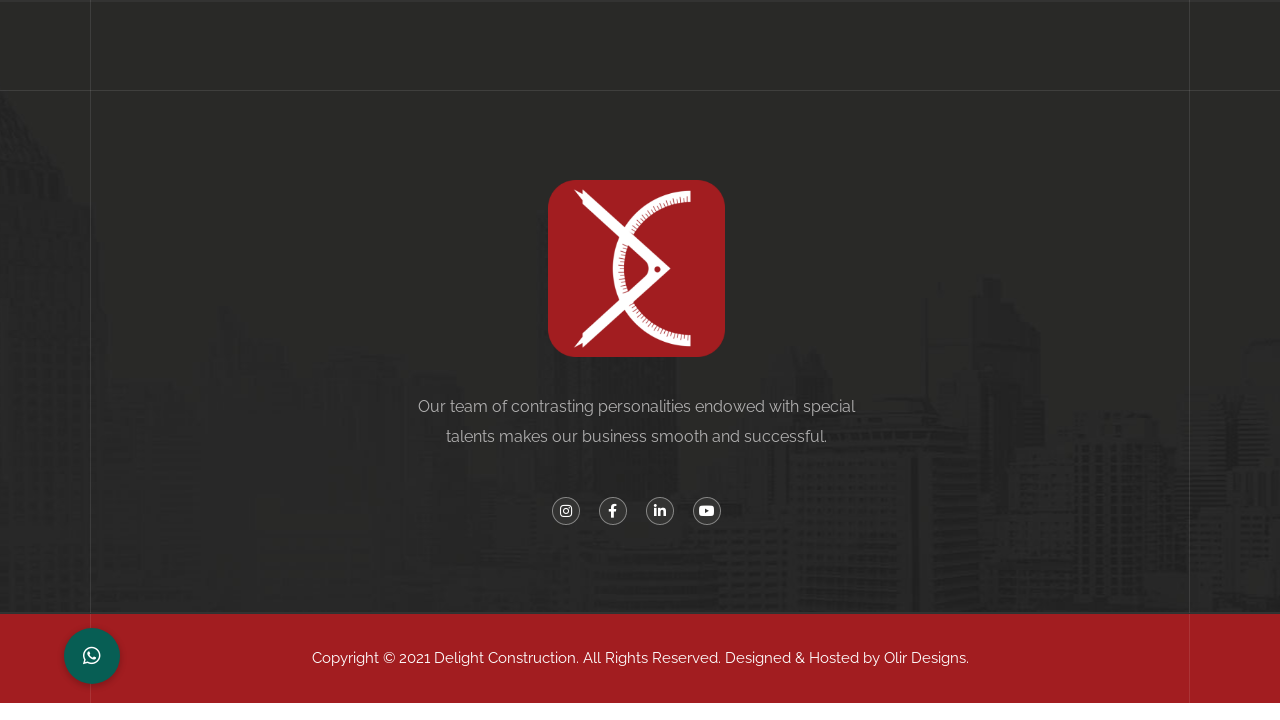

--- FILE ---
content_type: text/html; charset=utf-8
request_url: https://www.google.com/recaptcha/api2/anchor?ar=1&k=6LdiBwMcAAAAAIRrWjxBQFo8PN3D1Gt3rVsVc5ua&co=aHR0cHM6Ly9kZWxpZ2h0Y29uc3RydWN0aW9uLmluOjQ0Mw..&hl=en&v=7gg7H51Q-naNfhmCP3_R47ho&size=invisible&anchor-ms=20000&execute-ms=30000&cb=n5rviev8q84l
body_size: 47980
content:
<!DOCTYPE HTML><html dir="ltr" lang="en"><head><meta http-equiv="Content-Type" content="text/html; charset=UTF-8">
<meta http-equiv="X-UA-Compatible" content="IE=edge">
<title>reCAPTCHA</title>
<style type="text/css">
/* cyrillic-ext */
@font-face {
  font-family: 'Roboto';
  font-style: normal;
  font-weight: 400;
  font-stretch: 100%;
  src: url(//fonts.gstatic.com/s/roboto/v48/KFO7CnqEu92Fr1ME7kSn66aGLdTylUAMa3GUBHMdazTgWw.woff2) format('woff2');
  unicode-range: U+0460-052F, U+1C80-1C8A, U+20B4, U+2DE0-2DFF, U+A640-A69F, U+FE2E-FE2F;
}
/* cyrillic */
@font-face {
  font-family: 'Roboto';
  font-style: normal;
  font-weight: 400;
  font-stretch: 100%;
  src: url(//fonts.gstatic.com/s/roboto/v48/KFO7CnqEu92Fr1ME7kSn66aGLdTylUAMa3iUBHMdazTgWw.woff2) format('woff2');
  unicode-range: U+0301, U+0400-045F, U+0490-0491, U+04B0-04B1, U+2116;
}
/* greek-ext */
@font-face {
  font-family: 'Roboto';
  font-style: normal;
  font-weight: 400;
  font-stretch: 100%;
  src: url(//fonts.gstatic.com/s/roboto/v48/KFO7CnqEu92Fr1ME7kSn66aGLdTylUAMa3CUBHMdazTgWw.woff2) format('woff2');
  unicode-range: U+1F00-1FFF;
}
/* greek */
@font-face {
  font-family: 'Roboto';
  font-style: normal;
  font-weight: 400;
  font-stretch: 100%;
  src: url(//fonts.gstatic.com/s/roboto/v48/KFO7CnqEu92Fr1ME7kSn66aGLdTylUAMa3-UBHMdazTgWw.woff2) format('woff2');
  unicode-range: U+0370-0377, U+037A-037F, U+0384-038A, U+038C, U+038E-03A1, U+03A3-03FF;
}
/* math */
@font-face {
  font-family: 'Roboto';
  font-style: normal;
  font-weight: 400;
  font-stretch: 100%;
  src: url(//fonts.gstatic.com/s/roboto/v48/KFO7CnqEu92Fr1ME7kSn66aGLdTylUAMawCUBHMdazTgWw.woff2) format('woff2');
  unicode-range: U+0302-0303, U+0305, U+0307-0308, U+0310, U+0312, U+0315, U+031A, U+0326-0327, U+032C, U+032F-0330, U+0332-0333, U+0338, U+033A, U+0346, U+034D, U+0391-03A1, U+03A3-03A9, U+03B1-03C9, U+03D1, U+03D5-03D6, U+03F0-03F1, U+03F4-03F5, U+2016-2017, U+2034-2038, U+203C, U+2040, U+2043, U+2047, U+2050, U+2057, U+205F, U+2070-2071, U+2074-208E, U+2090-209C, U+20D0-20DC, U+20E1, U+20E5-20EF, U+2100-2112, U+2114-2115, U+2117-2121, U+2123-214F, U+2190, U+2192, U+2194-21AE, U+21B0-21E5, U+21F1-21F2, U+21F4-2211, U+2213-2214, U+2216-22FF, U+2308-230B, U+2310, U+2319, U+231C-2321, U+2336-237A, U+237C, U+2395, U+239B-23B7, U+23D0, U+23DC-23E1, U+2474-2475, U+25AF, U+25B3, U+25B7, U+25BD, U+25C1, U+25CA, U+25CC, U+25FB, U+266D-266F, U+27C0-27FF, U+2900-2AFF, U+2B0E-2B11, U+2B30-2B4C, U+2BFE, U+3030, U+FF5B, U+FF5D, U+1D400-1D7FF, U+1EE00-1EEFF;
}
/* symbols */
@font-face {
  font-family: 'Roboto';
  font-style: normal;
  font-weight: 400;
  font-stretch: 100%;
  src: url(//fonts.gstatic.com/s/roboto/v48/KFO7CnqEu92Fr1ME7kSn66aGLdTylUAMaxKUBHMdazTgWw.woff2) format('woff2');
  unicode-range: U+0001-000C, U+000E-001F, U+007F-009F, U+20DD-20E0, U+20E2-20E4, U+2150-218F, U+2190, U+2192, U+2194-2199, U+21AF, U+21E6-21F0, U+21F3, U+2218-2219, U+2299, U+22C4-22C6, U+2300-243F, U+2440-244A, U+2460-24FF, U+25A0-27BF, U+2800-28FF, U+2921-2922, U+2981, U+29BF, U+29EB, U+2B00-2BFF, U+4DC0-4DFF, U+FFF9-FFFB, U+10140-1018E, U+10190-1019C, U+101A0, U+101D0-101FD, U+102E0-102FB, U+10E60-10E7E, U+1D2C0-1D2D3, U+1D2E0-1D37F, U+1F000-1F0FF, U+1F100-1F1AD, U+1F1E6-1F1FF, U+1F30D-1F30F, U+1F315, U+1F31C, U+1F31E, U+1F320-1F32C, U+1F336, U+1F378, U+1F37D, U+1F382, U+1F393-1F39F, U+1F3A7-1F3A8, U+1F3AC-1F3AF, U+1F3C2, U+1F3C4-1F3C6, U+1F3CA-1F3CE, U+1F3D4-1F3E0, U+1F3ED, U+1F3F1-1F3F3, U+1F3F5-1F3F7, U+1F408, U+1F415, U+1F41F, U+1F426, U+1F43F, U+1F441-1F442, U+1F444, U+1F446-1F449, U+1F44C-1F44E, U+1F453, U+1F46A, U+1F47D, U+1F4A3, U+1F4B0, U+1F4B3, U+1F4B9, U+1F4BB, U+1F4BF, U+1F4C8-1F4CB, U+1F4D6, U+1F4DA, U+1F4DF, U+1F4E3-1F4E6, U+1F4EA-1F4ED, U+1F4F7, U+1F4F9-1F4FB, U+1F4FD-1F4FE, U+1F503, U+1F507-1F50B, U+1F50D, U+1F512-1F513, U+1F53E-1F54A, U+1F54F-1F5FA, U+1F610, U+1F650-1F67F, U+1F687, U+1F68D, U+1F691, U+1F694, U+1F698, U+1F6AD, U+1F6B2, U+1F6B9-1F6BA, U+1F6BC, U+1F6C6-1F6CF, U+1F6D3-1F6D7, U+1F6E0-1F6EA, U+1F6F0-1F6F3, U+1F6F7-1F6FC, U+1F700-1F7FF, U+1F800-1F80B, U+1F810-1F847, U+1F850-1F859, U+1F860-1F887, U+1F890-1F8AD, U+1F8B0-1F8BB, U+1F8C0-1F8C1, U+1F900-1F90B, U+1F93B, U+1F946, U+1F984, U+1F996, U+1F9E9, U+1FA00-1FA6F, U+1FA70-1FA7C, U+1FA80-1FA89, U+1FA8F-1FAC6, U+1FACE-1FADC, U+1FADF-1FAE9, U+1FAF0-1FAF8, U+1FB00-1FBFF;
}
/* vietnamese */
@font-face {
  font-family: 'Roboto';
  font-style: normal;
  font-weight: 400;
  font-stretch: 100%;
  src: url(//fonts.gstatic.com/s/roboto/v48/KFO7CnqEu92Fr1ME7kSn66aGLdTylUAMa3OUBHMdazTgWw.woff2) format('woff2');
  unicode-range: U+0102-0103, U+0110-0111, U+0128-0129, U+0168-0169, U+01A0-01A1, U+01AF-01B0, U+0300-0301, U+0303-0304, U+0308-0309, U+0323, U+0329, U+1EA0-1EF9, U+20AB;
}
/* latin-ext */
@font-face {
  font-family: 'Roboto';
  font-style: normal;
  font-weight: 400;
  font-stretch: 100%;
  src: url(//fonts.gstatic.com/s/roboto/v48/KFO7CnqEu92Fr1ME7kSn66aGLdTylUAMa3KUBHMdazTgWw.woff2) format('woff2');
  unicode-range: U+0100-02BA, U+02BD-02C5, U+02C7-02CC, U+02CE-02D7, U+02DD-02FF, U+0304, U+0308, U+0329, U+1D00-1DBF, U+1E00-1E9F, U+1EF2-1EFF, U+2020, U+20A0-20AB, U+20AD-20C0, U+2113, U+2C60-2C7F, U+A720-A7FF;
}
/* latin */
@font-face {
  font-family: 'Roboto';
  font-style: normal;
  font-weight: 400;
  font-stretch: 100%;
  src: url(//fonts.gstatic.com/s/roboto/v48/KFO7CnqEu92Fr1ME7kSn66aGLdTylUAMa3yUBHMdazQ.woff2) format('woff2');
  unicode-range: U+0000-00FF, U+0131, U+0152-0153, U+02BB-02BC, U+02C6, U+02DA, U+02DC, U+0304, U+0308, U+0329, U+2000-206F, U+20AC, U+2122, U+2191, U+2193, U+2212, U+2215, U+FEFF, U+FFFD;
}
/* cyrillic-ext */
@font-face {
  font-family: 'Roboto';
  font-style: normal;
  font-weight: 500;
  font-stretch: 100%;
  src: url(//fonts.gstatic.com/s/roboto/v48/KFO7CnqEu92Fr1ME7kSn66aGLdTylUAMa3GUBHMdazTgWw.woff2) format('woff2');
  unicode-range: U+0460-052F, U+1C80-1C8A, U+20B4, U+2DE0-2DFF, U+A640-A69F, U+FE2E-FE2F;
}
/* cyrillic */
@font-face {
  font-family: 'Roboto';
  font-style: normal;
  font-weight: 500;
  font-stretch: 100%;
  src: url(//fonts.gstatic.com/s/roboto/v48/KFO7CnqEu92Fr1ME7kSn66aGLdTylUAMa3iUBHMdazTgWw.woff2) format('woff2');
  unicode-range: U+0301, U+0400-045F, U+0490-0491, U+04B0-04B1, U+2116;
}
/* greek-ext */
@font-face {
  font-family: 'Roboto';
  font-style: normal;
  font-weight: 500;
  font-stretch: 100%;
  src: url(//fonts.gstatic.com/s/roboto/v48/KFO7CnqEu92Fr1ME7kSn66aGLdTylUAMa3CUBHMdazTgWw.woff2) format('woff2');
  unicode-range: U+1F00-1FFF;
}
/* greek */
@font-face {
  font-family: 'Roboto';
  font-style: normal;
  font-weight: 500;
  font-stretch: 100%;
  src: url(//fonts.gstatic.com/s/roboto/v48/KFO7CnqEu92Fr1ME7kSn66aGLdTylUAMa3-UBHMdazTgWw.woff2) format('woff2');
  unicode-range: U+0370-0377, U+037A-037F, U+0384-038A, U+038C, U+038E-03A1, U+03A3-03FF;
}
/* math */
@font-face {
  font-family: 'Roboto';
  font-style: normal;
  font-weight: 500;
  font-stretch: 100%;
  src: url(//fonts.gstatic.com/s/roboto/v48/KFO7CnqEu92Fr1ME7kSn66aGLdTylUAMawCUBHMdazTgWw.woff2) format('woff2');
  unicode-range: U+0302-0303, U+0305, U+0307-0308, U+0310, U+0312, U+0315, U+031A, U+0326-0327, U+032C, U+032F-0330, U+0332-0333, U+0338, U+033A, U+0346, U+034D, U+0391-03A1, U+03A3-03A9, U+03B1-03C9, U+03D1, U+03D5-03D6, U+03F0-03F1, U+03F4-03F5, U+2016-2017, U+2034-2038, U+203C, U+2040, U+2043, U+2047, U+2050, U+2057, U+205F, U+2070-2071, U+2074-208E, U+2090-209C, U+20D0-20DC, U+20E1, U+20E5-20EF, U+2100-2112, U+2114-2115, U+2117-2121, U+2123-214F, U+2190, U+2192, U+2194-21AE, U+21B0-21E5, U+21F1-21F2, U+21F4-2211, U+2213-2214, U+2216-22FF, U+2308-230B, U+2310, U+2319, U+231C-2321, U+2336-237A, U+237C, U+2395, U+239B-23B7, U+23D0, U+23DC-23E1, U+2474-2475, U+25AF, U+25B3, U+25B7, U+25BD, U+25C1, U+25CA, U+25CC, U+25FB, U+266D-266F, U+27C0-27FF, U+2900-2AFF, U+2B0E-2B11, U+2B30-2B4C, U+2BFE, U+3030, U+FF5B, U+FF5D, U+1D400-1D7FF, U+1EE00-1EEFF;
}
/* symbols */
@font-face {
  font-family: 'Roboto';
  font-style: normal;
  font-weight: 500;
  font-stretch: 100%;
  src: url(//fonts.gstatic.com/s/roboto/v48/KFO7CnqEu92Fr1ME7kSn66aGLdTylUAMaxKUBHMdazTgWw.woff2) format('woff2');
  unicode-range: U+0001-000C, U+000E-001F, U+007F-009F, U+20DD-20E0, U+20E2-20E4, U+2150-218F, U+2190, U+2192, U+2194-2199, U+21AF, U+21E6-21F0, U+21F3, U+2218-2219, U+2299, U+22C4-22C6, U+2300-243F, U+2440-244A, U+2460-24FF, U+25A0-27BF, U+2800-28FF, U+2921-2922, U+2981, U+29BF, U+29EB, U+2B00-2BFF, U+4DC0-4DFF, U+FFF9-FFFB, U+10140-1018E, U+10190-1019C, U+101A0, U+101D0-101FD, U+102E0-102FB, U+10E60-10E7E, U+1D2C0-1D2D3, U+1D2E0-1D37F, U+1F000-1F0FF, U+1F100-1F1AD, U+1F1E6-1F1FF, U+1F30D-1F30F, U+1F315, U+1F31C, U+1F31E, U+1F320-1F32C, U+1F336, U+1F378, U+1F37D, U+1F382, U+1F393-1F39F, U+1F3A7-1F3A8, U+1F3AC-1F3AF, U+1F3C2, U+1F3C4-1F3C6, U+1F3CA-1F3CE, U+1F3D4-1F3E0, U+1F3ED, U+1F3F1-1F3F3, U+1F3F5-1F3F7, U+1F408, U+1F415, U+1F41F, U+1F426, U+1F43F, U+1F441-1F442, U+1F444, U+1F446-1F449, U+1F44C-1F44E, U+1F453, U+1F46A, U+1F47D, U+1F4A3, U+1F4B0, U+1F4B3, U+1F4B9, U+1F4BB, U+1F4BF, U+1F4C8-1F4CB, U+1F4D6, U+1F4DA, U+1F4DF, U+1F4E3-1F4E6, U+1F4EA-1F4ED, U+1F4F7, U+1F4F9-1F4FB, U+1F4FD-1F4FE, U+1F503, U+1F507-1F50B, U+1F50D, U+1F512-1F513, U+1F53E-1F54A, U+1F54F-1F5FA, U+1F610, U+1F650-1F67F, U+1F687, U+1F68D, U+1F691, U+1F694, U+1F698, U+1F6AD, U+1F6B2, U+1F6B9-1F6BA, U+1F6BC, U+1F6C6-1F6CF, U+1F6D3-1F6D7, U+1F6E0-1F6EA, U+1F6F0-1F6F3, U+1F6F7-1F6FC, U+1F700-1F7FF, U+1F800-1F80B, U+1F810-1F847, U+1F850-1F859, U+1F860-1F887, U+1F890-1F8AD, U+1F8B0-1F8BB, U+1F8C0-1F8C1, U+1F900-1F90B, U+1F93B, U+1F946, U+1F984, U+1F996, U+1F9E9, U+1FA00-1FA6F, U+1FA70-1FA7C, U+1FA80-1FA89, U+1FA8F-1FAC6, U+1FACE-1FADC, U+1FADF-1FAE9, U+1FAF0-1FAF8, U+1FB00-1FBFF;
}
/* vietnamese */
@font-face {
  font-family: 'Roboto';
  font-style: normal;
  font-weight: 500;
  font-stretch: 100%;
  src: url(//fonts.gstatic.com/s/roboto/v48/KFO7CnqEu92Fr1ME7kSn66aGLdTylUAMa3OUBHMdazTgWw.woff2) format('woff2');
  unicode-range: U+0102-0103, U+0110-0111, U+0128-0129, U+0168-0169, U+01A0-01A1, U+01AF-01B0, U+0300-0301, U+0303-0304, U+0308-0309, U+0323, U+0329, U+1EA0-1EF9, U+20AB;
}
/* latin-ext */
@font-face {
  font-family: 'Roboto';
  font-style: normal;
  font-weight: 500;
  font-stretch: 100%;
  src: url(//fonts.gstatic.com/s/roboto/v48/KFO7CnqEu92Fr1ME7kSn66aGLdTylUAMa3KUBHMdazTgWw.woff2) format('woff2');
  unicode-range: U+0100-02BA, U+02BD-02C5, U+02C7-02CC, U+02CE-02D7, U+02DD-02FF, U+0304, U+0308, U+0329, U+1D00-1DBF, U+1E00-1E9F, U+1EF2-1EFF, U+2020, U+20A0-20AB, U+20AD-20C0, U+2113, U+2C60-2C7F, U+A720-A7FF;
}
/* latin */
@font-face {
  font-family: 'Roboto';
  font-style: normal;
  font-weight: 500;
  font-stretch: 100%;
  src: url(//fonts.gstatic.com/s/roboto/v48/KFO7CnqEu92Fr1ME7kSn66aGLdTylUAMa3yUBHMdazQ.woff2) format('woff2');
  unicode-range: U+0000-00FF, U+0131, U+0152-0153, U+02BB-02BC, U+02C6, U+02DA, U+02DC, U+0304, U+0308, U+0329, U+2000-206F, U+20AC, U+2122, U+2191, U+2193, U+2212, U+2215, U+FEFF, U+FFFD;
}
/* cyrillic-ext */
@font-face {
  font-family: 'Roboto';
  font-style: normal;
  font-weight: 900;
  font-stretch: 100%;
  src: url(//fonts.gstatic.com/s/roboto/v48/KFO7CnqEu92Fr1ME7kSn66aGLdTylUAMa3GUBHMdazTgWw.woff2) format('woff2');
  unicode-range: U+0460-052F, U+1C80-1C8A, U+20B4, U+2DE0-2DFF, U+A640-A69F, U+FE2E-FE2F;
}
/* cyrillic */
@font-face {
  font-family: 'Roboto';
  font-style: normal;
  font-weight: 900;
  font-stretch: 100%;
  src: url(//fonts.gstatic.com/s/roboto/v48/KFO7CnqEu92Fr1ME7kSn66aGLdTylUAMa3iUBHMdazTgWw.woff2) format('woff2');
  unicode-range: U+0301, U+0400-045F, U+0490-0491, U+04B0-04B1, U+2116;
}
/* greek-ext */
@font-face {
  font-family: 'Roboto';
  font-style: normal;
  font-weight: 900;
  font-stretch: 100%;
  src: url(//fonts.gstatic.com/s/roboto/v48/KFO7CnqEu92Fr1ME7kSn66aGLdTylUAMa3CUBHMdazTgWw.woff2) format('woff2');
  unicode-range: U+1F00-1FFF;
}
/* greek */
@font-face {
  font-family: 'Roboto';
  font-style: normal;
  font-weight: 900;
  font-stretch: 100%;
  src: url(//fonts.gstatic.com/s/roboto/v48/KFO7CnqEu92Fr1ME7kSn66aGLdTylUAMa3-UBHMdazTgWw.woff2) format('woff2');
  unicode-range: U+0370-0377, U+037A-037F, U+0384-038A, U+038C, U+038E-03A1, U+03A3-03FF;
}
/* math */
@font-face {
  font-family: 'Roboto';
  font-style: normal;
  font-weight: 900;
  font-stretch: 100%;
  src: url(//fonts.gstatic.com/s/roboto/v48/KFO7CnqEu92Fr1ME7kSn66aGLdTylUAMawCUBHMdazTgWw.woff2) format('woff2');
  unicode-range: U+0302-0303, U+0305, U+0307-0308, U+0310, U+0312, U+0315, U+031A, U+0326-0327, U+032C, U+032F-0330, U+0332-0333, U+0338, U+033A, U+0346, U+034D, U+0391-03A1, U+03A3-03A9, U+03B1-03C9, U+03D1, U+03D5-03D6, U+03F0-03F1, U+03F4-03F5, U+2016-2017, U+2034-2038, U+203C, U+2040, U+2043, U+2047, U+2050, U+2057, U+205F, U+2070-2071, U+2074-208E, U+2090-209C, U+20D0-20DC, U+20E1, U+20E5-20EF, U+2100-2112, U+2114-2115, U+2117-2121, U+2123-214F, U+2190, U+2192, U+2194-21AE, U+21B0-21E5, U+21F1-21F2, U+21F4-2211, U+2213-2214, U+2216-22FF, U+2308-230B, U+2310, U+2319, U+231C-2321, U+2336-237A, U+237C, U+2395, U+239B-23B7, U+23D0, U+23DC-23E1, U+2474-2475, U+25AF, U+25B3, U+25B7, U+25BD, U+25C1, U+25CA, U+25CC, U+25FB, U+266D-266F, U+27C0-27FF, U+2900-2AFF, U+2B0E-2B11, U+2B30-2B4C, U+2BFE, U+3030, U+FF5B, U+FF5D, U+1D400-1D7FF, U+1EE00-1EEFF;
}
/* symbols */
@font-face {
  font-family: 'Roboto';
  font-style: normal;
  font-weight: 900;
  font-stretch: 100%;
  src: url(//fonts.gstatic.com/s/roboto/v48/KFO7CnqEu92Fr1ME7kSn66aGLdTylUAMaxKUBHMdazTgWw.woff2) format('woff2');
  unicode-range: U+0001-000C, U+000E-001F, U+007F-009F, U+20DD-20E0, U+20E2-20E4, U+2150-218F, U+2190, U+2192, U+2194-2199, U+21AF, U+21E6-21F0, U+21F3, U+2218-2219, U+2299, U+22C4-22C6, U+2300-243F, U+2440-244A, U+2460-24FF, U+25A0-27BF, U+2800-28FF, U+2921-2922, U+2981, U+29BF, U+29EB, U+2B00-2BFF, U+4DC0-4DFF, U+FFF9-FFFB, U+10140-1018E, U+10190-1019C, U+101A0, U+101D0-101FD, U+102E0-102FB, U+10E60-10E7E, U+1D2C0-1D2D3, U+1D2E0-1D37F, U+1F000-1F0FF, U+1F100-1F1AD, U+1F1E6-1F1FF, U+1F30D-1F30F, U+1F315, U+1F31C, U+1F31E, U+1F320-1F32C, U+1F336, U+1F378, U+1F37D, U+1F382, U+1F393-1F39F, U+1F3A7-1F3A8, U+1F3AC-1F3AF, U+1F3C2, U+1F3C4-1F3C6, U+1F3CA-1F3CE, U+1F3D4-1F3E0, U+1F3ED, U+1F3F1-1F3F3, U+1F3F5-1F3F7, U+1F408, U+1F415, U+1F41F, U+1F426, U+1F43F, U+1F441-1F442, U+1F444, U+1F446-1F449, U+1F44C-1F44E, U+1F453, U+1F46A, U+1F47D, U+1F4A3, U+1F4B0, U+1F4B3, U+1F4B9, U+1F4BB, U+1F4BF, U+1F4C8-1F4CB, U+1F4D6, U+1F4DA, U+1F4DF, U+1F4E3-1F4E6, U+1F4EA-1F4ED, U+1F4F7, U+1F4F9-1F4FB, U+1F4FD-1F4FE, U+1F503, U+1F507-1F50B, U+1F50D, U+1F512-1F513, U+1F53E-1F54A, U+1F54F-1F5FA, U+1F610, U+1F650-1F67F, U+1F687, U+1F68D, U+1F691, U+1F694, U+1F698, U+1F6AD, U+1F6B2, U+1F6B9-1F6BA, U+1F6BC, U+1F6C6-1F6CF, U+1F6D3-1F6D7, U+1F6E0-1F6EA, U+1F6F0-1F6F3, U+1F6F7-1F6FC, U+1F700-1F7FF, U+1F800-1F80B, U+1F810-1F847, U+1F850-1F859, U+1F860-1F887, U+1F890-1F8AD, U+1F8B0-1F8BB, U+1F8C0-1F8C1, U+1F900-1F90B, U+1F93B, U+1F946, U+1F984, U+1F996, U+1F9E9, U+1FA00-1FA6F, U+1FA70-1FA7C, U+1FA80-1FA89, U+1FA8F-1FAC6, U+1FACE-1FADC, U+1FADF-1FAE9, U+1FAF0-1FAF8, U+1FB00-1FBFF;
}
/* vietnamese */
@font-face {
  font-family: 'Roboto';
  font-style: normal;
  font-weight: 900;
  font-stretch: 100%;
  src: url(//fonts.gstatic.com/s/roboto/v48/KFO7CnqEu92Fr1ME7kSn66aGLdTylUAMa3OUBHMdazTgWw.woff2) format('woff2');
  unicode-range: U+0102-0103, U+0110-0111, U+0128-0129, U+0168-0169, U+01A0-01A1, U+01AF-01B0, U+0300-0301, U+0303-0304, U+0308-0309, U+0323, U+0329, U+1EA0-1EF9, U+20AB;
}
/* latin-ext */
@font-face {
  font-family: 'Roboto';
  font-style: normal;
  font-weight: 900;
  font-stretch: 100%;
  src: url(//fonts.gstatic.com/s/roboto/v48/KFO7CnqEu92Fr1ME7kSn66aGLdTylUAMa3KUBHMdazTgWw.woff2) format('woff2');
  unicode-range: U+0100-02BA, U+02BD-02C5, U+02C7-02CC, U+02CE-02D7, U+02DD-02FF, U+0304, U+0308, U+0329, U+1D00-1DBF, U+1E00-1E9F, U+1EF2-1EFF, U+2020, U+20A0-20AB, U+20AD-20C0, U+2113, U+2C60-2C7F, U+A720-A7FF;
}
/* latin */
@font-face {
  font-family: 'Roboto';
  font-style: normal;
  font-weight: 900;
  font-stretch: 100%;
  src: url(//fonts.gstatic.com/s/roboto/v48/KFO7CnqEu92Fr1ME7kSn66aGLdTylUAMa3yUBHMdazQ.woff2) format('woff2');
  unicode-range: U+0000-00FF, U+0131, U+0152-0153, U+02BB-02BC, U+02C6, U+02DA, U+02DC, U+0304, U+0308, U+0329, U+2000-206F, U+20AC, U+2122, U+2191, U+2193, U+2212, U+2215, U+FEFF, U+FFFD;
}

</style>
<link rel="stylesheet" type="text/css" href="https://www.gstatic.com/recaptcha/releases/7gg7H51Q-naNfhmCP3_R47ho/styles__ltr.css">
<script nonce="AJM6a_jC5as2WaOFJTDqjQ" type="text/javascript">window['__recaptcha_api'] = 'https://www.google.com/recaptcha/api2/';</script>
<script type="text/javascript" src="https://www.gstatic.com/recaptcha/releases/7gg7H51Q-naNfhmCP3_R47ho/recaptcha__en.js" nonce="AJM6a_jC5as2WaOFJTDqjQ">
      
    </script></head>
<body><div id="rc-anchor-alert" class="rc-anchor-alert"></div>
<input type="hidden" id="recaptcha-token" value="[base64]">
<script type="text/javascript" nonce="AJM6a_jC5as2WaOFJTDqjQ">
      recaptcha.anchor.Main.init("[\x22ainput\x22,[\x22bgdata\x22,\x22\x22,\[base64]/[base64]/[base64]/[base64]/[base64]/[base64]/[base64]/[base64]/[base64]/[base64]\\u003d\x22,\[base64]\x22,\x22bFdqTV7ChlDCjgLCscKfwoLDksOnO8OrSsO9wokHDMK/wpBLw7BBwoBOwpxOO8Ozw7jCnCHClMKhVXcXFcKbwpbDtCBTwoNgQcKdAsOndDLCgXRAPlPCugRhw5YUXsKwE8KDw67DjW3ClQHDgMK7ecOQwoTCpW/Cj1LCsEPClCRaKsKUwovCnCUOwq9fw6zCv1lADUweBA09woLDozbDvMOZSh7CisOQWBdCwpY9wqNTwrtgwr3Dn1IJw7LDujXCn8OvGW/CsC4cwozClDgYKUTCrDEucMOEZVjCgHEPw67DqsKkwqkNdVbCnncLM8KCBcOvwoTDpArCuFDDpsOMRMKcw4LCscO7w7VzCx/[base64]/Cli3Dmlplw5pRI8KJw5fDn8OSw6hDWMOnw5/Cg0LCnlAUQ2QUw5tnAl7ClMK9w7FuCChIdksdwptpw6YAAcKTJi9Vwpo4w7tiazrDvMOxwrl/w4TDjmJeXsOrQW1/SsOpw5XDvsOuE8KnGcOzcsKgw60bKVxOwoJpG3HCnRPCrcKhw64fwqcqwqsYMU7CpsKZTRYzwpzDisKCwokSwq3DjsOHw5ptbQ4Gw7ICw5LCjMKHasOBwpdLccK8w5dxOcOIw4lwLj3CuG/Cuy7Cq8K4S8O5w4fDuyx2w4UXw40+wrZ4w61Mw5Z2wqUHwo/CuwDCgjXCigDCjmZywotxZMKawoJkFihdESM4w5NtwowfwrHCn0dqcsK0TsKkQ8OXw4bDoWRPGcOIwrvCtsKfw6DCi8K9w7DDuWFQwqYFDgbCnMKvw7JJNMKwQWVNwoI5ZcOfwqvClmsxwrXCvWnDk8Oaw6kZJxnDmMKxwpkAWjnDqMOgGsOEcsO/w4MEw44tNx3DlcO1PsOgH8OCLG7Dk3kow5bCl8OKD07CoWTCkid6w4/[base64]/CsTMTDWIDw7MFwrTCiMOXwozCoMKFFzV+esK4w4g7wq3Co3FeVsKdwrHCpMO7MR95GcOMw4AHwq/CscK7F2zCjR/[base64]/DvMOtMGnCh8Kzw7TDlcOHZmDCjsOwU8OnwohwwoHCscKVEivComglOcKzwqPDvTHDom1INl3Dr8OJGXzCv2HCkMOYCy8PEWPDvjnCkMKeYjbDknnDqMOWfMKDw4Iyw5jDrcOIwpNcw4jDtEthwozCu1bCiBTDu8OYw6sBfCbClcOew4PCpzPDjMK7T8O/wpgOcsKCPjLCjMORwq3Cr3LDo393wrpAEmgMUU89w5gdwojCsENtHcK/wolbccKhw7bCh8OEwrvCtyx2wro2w48Aw61UZhHDtQ04C8KCwpzDog3DsyZPJWHCmMOTFcOow5TDhVvCjnlgw5M7wpnCuA/DsDvCpcOQOMOuwrQYBHzCv8OHO8KjVMKoccOSdsO0OcKAw4/CgHFNw6dWVWAjwqNxwpIwJXMcKMK1D8OTw5TDt8KSInjCox5xUgbDmBjDoVzCiMKUQsK8c3/DsStvT8KBwrnDqcKRw5g2fGZPwr40QgzCnEZnwrVZw5tDworCmVPDvcO8wpLDuEzDp1hkwobDpMKrU8OWOl7DucKbw5ozwp/Ct04kd8K2M8KYwr07w7oJwpc/JcK9YgQ9wojDi8KBw4fDjmTDo8K+wpUEw5gQYks8wowtLWVCdsK3wo/DugHCnsOOLsOcwq5cw7vDvjJKwpHDiMKmwqFqAsO+eMKAwopGw4/DicKBJ8KsABkow7YFwq3Cl8OTBsOSwrfCrcKAwrXDnSojEsKZw5oyUjx0wovCsg3DowXCr8KjCn/[base64]/XsKJw6PCsQvCvcOTTGFCJMO6FsO6wohXPsKlw5kmZWNhw5dpwo14w7LCmyPCr8KqGEl7wqkFwq9cwrU1w6AGZcKqWMO9UsKbwqp9w58xwp/[base64]/CmyMDfxBNYRYlwp9Ba8OawpXDlyPDkWHCtFoDFsOFOcKsw7jDksKyBx/DjMKaVEPDqMO5IcOhAw4waMOQwq/DlsKKwrnCrmfCr8OUHcKQw6vDsMKtPcK7GMKmw4ttNnUEw6TCmETDocOnB1TDmWrCuj0rw4TDl25XZMKJwrrClUvCmxdrw48ZwpbCiWjClUHDu0TCsMONEcONw5USeMOcKl3Dp8O+w5/Cr28IGcKTwpzDpSzDjUB6GMOEd17DscOKeQzCh2/DjsKiDsK5wqF/IH7CsyrDvGl1w5bCjgbDpcOwwokfMztySiJ7KwELbMOkw5Z4RmjDicOrw6zDiMOWwrPDmWvDv8Ofw4LDrcOaw5ETYWrDmjQtw6PDqsO8AcOJw5HDqm7CpmQEw50KwpNpbcO4w5fCpMOCSSlNGSXDnxB/wqvDsMKIw5dhZVvDoFFmw74sX8OtwrTConVPw6FdS8O/[base64]/Dn1Jjw54hHMOEKxQ+WFUvBMKgwpzChMKnwqTCkMOow6dBwpgYaBfDv8K1R2DCvRp9wrdAWcKjwq7DjMKNw7bDr8KvwpMgwqMywrPDrMOBM8KDwq7DtEk6FF/CgsOmw6Rqw4s0wrYvwqjDsh0qTgZhA1lRbsOkCsOKe8K3wpjCrMKRTsKBw7Mdwqwkw4AmEy3CjD4mSQvCkBrCn8Knw5jCvi5SGMO8wrrCt8KCVsKzw4nCp0F7w7bCtG8Aw5s+FMKPMG7CtlBjW8O/[base64]/DsnjCkEvCo8Omw6vDpcOFesKGwpwNwrfCscKiwrNvwoDDhTLDiT7Dl0ZMwoHCq2zCgxhtZ8KtX8Oiw51Sw5bChsOLQMKgDnJzbMK9w6/DtsO+w7DCrcKRw5bCoMO3O8KFFBvCpWbDsMObw67Cl8O6w6TCisKmK8OUwpI1AGNKdkbDgsKjasOFwow2wqUfw4fDkcONw5kEwonCmsKofMOEw7ZXw4YFLMOvVR3ChXHCun9Jw5nCh8KFTxbDkFxKOGTDhsOJZMO/wp8BwrHDg8OzJgpfI8OdZ31vRsO7C3zDpn1Uw4HCsHJdwp3ClUvDoBUzwoEswoHDkMOTwovCsC0ubMOQAsKNaywGVzvCnk3CkcKhw5/[base64]/Ck13ClR/DtiHDtVJtw4sCasORwrwaw4wsal7Cs8OkCMKWw5DDglrDkxxiw5rDglXDlXbCisO6w4TCrxlUU2/DssKJwp9ZwpVgJsKaNFbCnsKZwqvDojNcH0/[base64]/[base64]/[base64]/CinAaIMK7HcKyJD0nA0bDsMOGw5LCp8Kuw693w4vDusKJRhI4w7/[base64]/CnAMMwq1iFcOwMVDDscK4w70+wqjCrsKZWsOlwq8jKcObBcObw7gdw65xw7rCo8OLw70hwq7Ci8OawqzDp8KAIcKyw5lJQAxHSMK9FWDCikjDpCvDmcKwJmN0w7kgw7MFw6DDliJrw7rCksKewoUbQ8Otwq/DojQ7wrpDW3DCq2UBw5d1Fh8LWirDpAFgOEdDw7BIw6wUw4fCpsOVw4zDk2vDrjZJw6/CgTVMEg/[base64]/[base64]/CrsKCLQbDt8Omwo8jNWTCkg1twojDpg7DicOiH8KkbsOrU8KeHBHCjxwqU8O4N8OYwrzDg2JPHsO7wrZTHiDCn8OVwovDncO2SUBJwoLDrnPDvgEjw6QBw7lhwrXCsD00wpEAwolAw4TDnMOXwohbFFFyIkBxHHLCtzvCg8Oawq84w7hxFMKbwo5LZ2NTw489wo/DrMK0wp0xLUXDoMKvFMOGbcK5wr/CicOLAgHDhRsyfsKxMcObw4jCil42IgoPMcOjQ8KDK8KIwptowofCjMKtDTrCgsKnwodMwoE0w7TCjxw2w543Xi4sw7LCnV0pD3snw4/DmBI5e1TCucOSFRzCgMOawpQUwpFldcOgYBNHe8OSDVogw6dWwqNxw6jDpcObwrQVGx1Vwq54ZcOowpzCg2N/[base64]/YUrCrsO5w4nDnGPDscO9w7DDoDnCg8OqX8OeWTETQnrCjCvCi8OFZcKyYMKeZX82ZA5Zw6kow5DCgMKTOsOJCMKHw6Z8Axt0wol5PAzDjVN7eVrCpBnChMK6w5/DicOGw55JIkvCjsKXw7fDvToCwqc7UcKLw5/[base64]/DgVLCnsKUVEnDkcODwoDCrGc+wojCosK8UMOhwoDDt00ICT3Cv8KUwrnCjcKfEBJ9STwMa8KkwpbCrsK5w7/Ck3fDpw/[base64]/Cp0pscypGwq/CrSMceVoRDcO5AcOTw5cmw6jDugHDunplw57DhT8Pw4/[base64]/DoDVQEsO9wpPCvMKmwpLDvMOiw67DqsKrw5/CgcOFw5dGw5NIN8O2bMKIw6wfw6bCviFTJws1IcOhJxBdT8KuMQvDhTZtVn4wwqnChsOnwrrCnsKvasOmUMKpV11Ew6RWwrDCmVIefcKma0DDilbDnMK1fUDClcKTMsO/ch0DEMOPPsO3GmDDnCNJwqgvwpEFYsK/w7rCm8Kgw5/[base64]/Dh8OmGMKhMxfDs8KTYMKcwrbCtgXDq8O6fcK0CE/CnzjDtsOQezXClg/CocKUc8KVB0ojQmBLYlXDk8KDwpEMw7t7eiV8w7/[base64]/RXxkwr8dYUjCiQvDmMKDw7h8EsKiVHbDq8Ozw6jCogbCucO2w5PCpsO2ZcOgIkfCosKXw7nChTwxZ2LCoE/[base64]/Dih45KMOfLVPCm8K1w65hwotkw5ghworDqsK9w5fChR/DsTVYJMO8FXgIT1/Dpmx7wqLCgwTCh8OUGAUFw6UjYW9Ew4DCqsOCZFPCtWkWUcKrCMKXDMKyRsOYwp8ywpHCtCAPHEbDgyrDrkPDhzhybMO/w69uAMKIDXAEworDgsKfEnNwW8OFDcK4worCqwHCiiMuNFhiwpPChm7DtG3DnC18CwATw6zCu1bDj8O7w5Azw5xQXn5Hwqo9D3hEFMOJwpcbw5QYw7dlwovCucKMw7bDgTDDhQnDrcKgUUdPYH3CpcOTwrzCkX/DsSoWVA7DisOTZcONw7dEbsKbw7HDssKYccK7YsOzw60qw4xuw5JuwojCk2TCplVFTsKuw5Few54VJnpowoQ4wo3DjcO6w6bCh0FnQsKBw4nCq1xSwpXDvsKrcMOuUHfCjTzDjTnCgsKVVhHDqsOiXsOnw659SQIOYiPDi8OlYm3DjFkXfzN8IQ/[base64]/[base64]/Ct8OLEMOREioiasKxEcKPaF8/[base64]/YsK/EA5dRx9/J8OewqnCknHCnsOaSMOcw53Cmj7DicO5w45mwpU6wqQnEMOWdRHDucKIwqDChMKawqtBw6wELEDCr1dEGcO6w6XDqT/DmcKCaMKmWsK5w5Z9w4PDkAnDkEsDHsO1WsOvOFhoJcK8YMOdwoYyHMOodVrDpMKmw4vDhcKwal7DnktKZcOcNlXDvsOqw5MPw7JGfigHasOnLcOqwrbDuMOUw5fCoMOSw6nCoULDuMKiw7xUPSzCskrDosKJdsObwr/Dg1pKwrbDnAwqw6nDvkbDiVYFAMOhw5Qww7lWw5nCm8Oqw5rCp0BFfj/Dj8O/[base64]/Col5owqcCaAohwrciwopCHCDDgndDQcO9w45WwqjDrcO1X8KhRcKUwp/DpMONUmg0w5fDg8K3w4Zuw4rCrV3Ct8O2w5FfwplHw5fDt8Okw7IkbibCpj96wrAbw6/CqcO7wr0UHSlEwpNMw6nDpgvCh8OTw70jw7x/wpgFNMO0wp7Cmm9BwooVAWUrw6bDqQjCpRVXw7A/w5XCpWvCrxrDqcORw7FDC8KSw4XCrh8FEcOyw5osw5dFUMKVScKAwr1BNDpGwoRowpsYLAghw6Ylw6cMwq02w5sUDh4HRClCw7wpPTxmEMOGTjPDp1luB0dzw7xNfMKYSlzDukbDg15xK0TDgMKaw7FRYXPCsXDDsmvDqsOFO8Omc8OUwqpnQMK3QsKJw6ADwq/Dli5cwrAGAcO4wrzDnsKYa8KtY8OlSk3CosOMWsOmw5F6w5ZcJVIFXMKcwrbCiXnDnFnDl3DDssO2w7dywq5rwq3CqXlQCV9UwqdUcjbCnjwuSC/CqzzCgFNjLDAKDlHClMO1KsOEK8OAwpjClS/DtMKgH8OYw5NUe8OnHnzCssK5GX5hK8OeF0LDvMO2cRfCpcKCw4HDoMOTAcKZMsKlZnFJHTrDtcKdJFnCrsKiw6LCmMOYRSLDpS1JE8OdLXzCqsOVw5UvMMOOw4tvCcKdOsK8w7XCqsKiwq/[base64]/Cl8K9w63CmDPCv23CmcOuLQQJZRV/wpfChxHCiHLCqXfDs8Kow4AKw54Ww7heQUlfcwPCsHIAwoU3w6tkw7HDoC3DnQ7Ds8KfE05yw4/DtMObw6HCpQvCrMK+dcOJw4ZlwoQDRhN9fcK4w7fDqsOywobCtsKnOMOXTS7CmQRBwp/[base64]/CrsKzw5xuSCgWw5HCtC4kwo0UPizDnsOpwpnCnmFtw4d+wpXCqgrCrgUkw7/DrQnDq8Kgw7wiaMK4wo3DrkTCsHLClcKjwrAxcngTw48wwrYSacOVGMOWwr/CjxvCsmbCkMKjUT9iW8KxwrfCusOUwpXDicKPJhw0RjzDiwnCqMKTQHABX8O1ZMK5w7LDj8OKdMKww4ARJMK0woNfUcOnwqDDjFZaw6fCrcKsd8OJwqIrwoZ/[base64]/CvQpCwpbDj8OSw4ZKw4bDmC4Vw53CusKzOcOAS2NmSw12wq/DvgXDpypUaRrCoMOWWcK1wqU3w5EIYMKywobDk13DrBF/wpMKdsOmAcKQw7jCig9fwrdcJDrDocKzwqnDkE/DmsOXwqp1wrwQCXPCqG0tWQPCnm/ClMKbB8OND8OEwoPCq8OWwolxPsOswqxKJWjDlcK4NC/CgzFmD1/DkcKaw6PDqMORw6lWwpPDrcKfw4N1wrhxw4BFwozCshhawrgqwp0KwqoEV8KycMKvb8K/[base64]/CmcKMFMOzX8Oew6FbwqjClmRMw5TCvMK+Y8OGcAPDt8O6wrR5cjjCs8KtWkl+wqsGU8O8w7ghw5bCoAbCkijCtRfDmsObM8KNwqDDix/DkcKWwpLDuFlkO8K2KcK4w6HDsVrDsMOhScKdw5jCgsKZMVtTwrTCp2HCtjLDmmt/f8ORbGlZYsKpwp3Ci8KsZVrCgCnDmibCgcKuw6JowrkAYcKYw5rCqcOfw5cHwrFpJcOlDEgiwosVcgLDpcO2T8Opw7vCj3oUPjzDiQfDjsKKw5vDusOrwozDrCUKwofDi2DCmcOMwq0hwqLCllxTWMKdT8Krw53DvsK8KR3CgzROw5rDq8KXwqJhw6XCkX/[base64]/w6nDiRdAOcK3SMO6GUfDpkU0w4/CmEojw4fDqQlSw4QBw5jCu1vDgVwAUcK2wolEL8KoG8K/A8KAwqUtw4HCuBvCocObMVAXORDDpU/[base64]/[base64]/[base64]/DjQImbi8Tw64nw6TDnsOcw45bORUGHSkOwpHDhXjCjmpqO8KJBhPDicOxMAHDpQXDqMK5QgJbQsKrw5nDumgaw5rCvcOzXMOkw7fDqMOiw5Bgw5rDjMK2ThzCilt6wp3Dj8OBw5E6Uh/DocO2UsK1w5Y/OcO8w6TCo8OKw6/CpcOhFMOdwpbDpsKlcQw7TQhXHGkOw6kZUgZNLiY3SsKcHcOfbFjDosOtKgIcw5LDnQHCvsKPB8OtLcO/wq/ClXsuCQxhw41HCMKkwo4xE8OrwobDokLCqzspw4/DlWN/w4xpK3kcw4nCgMOVCGbDqcOaKsOtd8K5fMOCw7nDkGnDmsKiIMO/[base64]/[base64]/w7YhLsOAK8OqI8KoN8KNwpbClVLDhxdYFgXCpcK6WT7CgMOBwojCnsKffjXDmcKzUBJAVH/Dom9bwobDosK1Z8O4AcOaw7/Dhy/[base64]/Dn8KBZCNaw7DComvCngLDk8Owfh4Lw6rCtjU2wrnCswVoHEfDv8Oxw5kww4rCj8KOwoE7w5ZHG8OPw7LCvHTCtsOEwrTCiMOXwrNow40sIWLDrzk9w5Now7VRWg3ChRVsCMOPezwNeR3Di8KFwovCskHCjsO2w4wHR8KuP8O/[base64]/wogwwqDCrxYSf0TClS4awoNLwoVmcVZlN8O+wozCvMKWwocjw4vDq8KNIH3CvsO+woxZwpbCiGPCqcOgGlzCs8Ktw75cw5JFwpfClMKWwqAew4rCkl7Dp8KtwqsrNVzCnsOFZGDDrHI/[base64]/CngExwphDwo3DnkvDgcOnFcOww4jDuMO+w5ISwpNTw4o7EgrCssKpC8KHEMOWRHHDol3DqsK/wpDDtHozwp1Aw5nDicK8wq5kwoHCvMKdH8KFXMK+I8KnYnTCm3d4wovCt0dQUDfCq8OzBXpZMMKcHsKkw5QyW0vDrcOxLsOzX2rDrV/Cr8OJw77CpWhmwokhwr5Ewp/DiAjCrcKTOzw8w7wewozDvcKgwoTCt8K/wr5QwqbDocK5w63DqMOwwobDuR7Cjl5RJDMfwprDncOGwq5BZXIpcSXDqCIcNMKRw5hmw5rDnMKNw4jDpsOkw4BHw7oEX8O/wqJAw6pgKcOyw5bCpkTCl8OAw7nDqMOaDMKpIsOWwplhC8OIQMOnAH/CkcKQw4DDjhHCiMK2wqMWwpPCo8K4w4LCmzB3wqHDrcO4HsOUZMKhJMO+M8Oaw6ETwrfDgMOZw6nCj8Orw7PDpMObQ8KJw4ofw5ZQXMK5w7g0wo7DpigeBXokw6cZwo5pCAtZQsOdw5zCp8Khw6/DlzLDuF8JCMO8JMO+dMO8wq7Cn8O3bkrDjW0FZhfDk8OVGcOIDVhdaMOBE3fDr8O+DsOjwojCvMOcaMKNw7zDrDnCkRLCnhjCrsO1w6bCi8KmZmFPGm13RAvCksKbwqbCtsOOwrXCqMOeXMOzPw9AOygMwrIvW8O/DBrCsMKswqUwwpzCqgUgw5LCosOuwp/CmnjDtMOrw7HDisOCwrJVwoFDGMKDw5TDtMKgJcOHFMKwwrfCsMOUEFLCgRzDixrCpsOLw5ogDwBuXMOMwpwKBsKkwp7DoMKdbBLDs8O/Q8OvwofDq8KTF8KGai04fnXCq8K2bsKNXW5vwojCmQcRBcO1NScVwqXDi8ONFmTChcKZw4VYD8KSacOJwodNw75RVcODw5s+HwFbdCZya2/CisKNAsOZPl3DqMOyAcK9XzghwrLCucO8acOcZwHDn8Oaw50gJcK4w6Vbw6JyVyZDKcO/KGjCswXCnsO1U8O/NAfCnsOuwopNwqUrw63DlcO5wrvCvUYEw48Ow7gJWsKWK8OMaTUMAcKOw6vCmAB0MlLDgMOvfBBhe8OHdzEfwo10bwDDk8KpJ8KUYQfDnyvCg1BNIMONwqwHTzgWNVrDj8O4P2nCt8O0wrZcY8KDwoLDscOdYcOhTcK2w5vClMK1wpHDhRZDwr/CtsKTQcO5c8Owf8KjAHDCjXfDjsKSEsKLMgQCw5Flwp/Cg1LDgFBMNcK2PkjCuX45w74sLU7DhA3Ci1XDkjzDvsOBwqnDjcOXwpTDuQDCiFzCl8OWw61LYcKUw41mwrTChRJqw592PzPCowfDuMKjw7wgPWbCrwjDqsKkT1bDkAoaBXEJwqUhWMK+w43CrsK3YsKpORhRYhoVwphTw57CmcOfPURIbMKvw7s/w4RyZlMhK3LDjcKTZkk/TxvChMOHw43DhEnCjMOnfgJnLRbDrsOzckXCtMOmw4XDgzXDsQUGRcKFw49ew4nDox4Gwq3Dold2DcOLw6Eiw5NXw48gEcOCScOdHcK0e8Ojw7lewr00w6w+dMOTBcOLDMOkw4HCk8KQwr3DvyNWw6bDk1Q3AsOObsKWecK/[base64]/DmSTDhVDCgVHClsKjw6QzGTvDkBHCmj3CqcKKI8OWw6VPwoQ3fsOHfHRBw7JZSAZPwqPCm8OyAMKNFy/Dr0DCgcO2woPCiwNBwp/Ds1TDsXMTGRbDq1g7ODvDmcOwA8O5w4MWw78/[base64]/CrMKyL8KID8OyFjkWw40yw7DDrnYewr3DkFlJRMOZU2rCkcOMLsOWe1ZhOsOgw4c+w5E9w4XDmzzDgyl4w4IrTGHCgsOuw7TDk8K3w4IbZioawqN1w4/[base64]/CpMKEMzzDsQ3Dt8KJw5Zxw4/DmyNhwpzDmMOZZ8OZRVxID1Anw5w5F8KCwr/DhFd2B8KywrN0w5sjFULCq1xKe3kZER/Cs1wNSmPDk2rCmQdxwp7CijRmw7zCjMOJS3t2w6DCksKUw6dnw5FPw4ImXsO/wqrCiRbDpFrDv3cYw5vCjFDDo8KYw4cPwoowXsKMwr/Ck8OEw4RAw4Ycw73DvxvChUdhRi/CisOQw5/Ch8K7FsOHw7jDj1XDhsOrTcK7GGs6wpbCgMO+BHxwR8KdWjM4wrUdwqUEwpIMVcO7NmbCr8Klw6cfd8K9ZhlHw7Q5wqPCpkBJOcOmExTDscKCM2nDhcOODhF+wr9Jw6kjc8Kuw5TCkMOpIsO7aQItw4nDsMKDw5gMMMKAwrAgw4TDrydgBsOVbwrDrMK/[base64]/CszzCjQ9BD8K6bF1TETMawr9vasOUw5cHSsKcbAkIa23DhibCt8K9KifCvQkRH8KDCWvDjcOhLHPCr8O9VMOZEioLw4XDgMOYVh/CtMKtcWnCk2sqwpwPwoo9wpwjwohxw4wHfU3DlUvDisO1BjkyNjHCgMKWwoprEE3CrMK4YiHCi2rDkMKYCcOkEMKTCMOew68Qwq/DpSLCojfDqiANw5/[base64]/DqMK7LMKuFiPCoi9nwqnCrkLDr8OXw4dOG8OFw4rCnBY7MmzDqhxETkzDj0dSw5/Dl8O1w4J9ChsVBcKAwqrDgMOJRsKfw6t4wowQQMOcwq4TTsKcBGYhMiprwoXCs8O3woHCvMO5PzAEwoUGXsK6QQ/[base64]/[base64]/[base64]/CvCbDtsOGwqfCl8Kew4LComvDmMKywp5twoxsw4EwJsKZe8OxcMKPUwDCjMOpw77DjA/[base64]/KERvwpjCvsK6ZgRnJsO8w4UfRXHCgcOqVGrCs15vwpE6wot8w6JASxBvw7jCtcK4djLCoSIewq7DoQpJW8K4w4DCqsKXw5p/[base64]/DrVE7H13DlcKQcMOvw5YKw5PCsE3DuFoWw67CoVHCoMOYBFwpFCYdd1vCiUNUwojDpVPDrMOIw5DDoj3DisOYR8OVwpvCh8OQZ8KLESDCqDM8dMOHem7DkcOzZcKYGcKZw4HCosKrwoEXwpXCrFPCujF5YEVzfVjDrBnDoMOaBMOVw6rCisKywpXDl8OKw4N/fHQuFgcGV38GQ8OawrbChAHDhV4wwqFHwpLDmcKuw55Cw73Cq8KXLQECw6AtZMKNGgTDmcO6QsKXRz0Iw5jDqhbDrcKOUmATOcOgwq/CjTk/wofDtMOTw6h6w4TDpydRD8OiY8OnBHLDocOxQBVmw546UMOfXEPDulQpwqUxwpJqwpcDe1/CtmnDlyzDmxrDsjbDvcORDXpGejBhwofCqz9pw5vDgcO+w65MwpjDpMO6XnU9w6gqwpVTfcOLBlzClwfDnsKuYF1iDE3DkMKbWD/DoHE6wpw+w6BHexcPMznCssKBbmjCqsKCScK7SMOGwqlURMOafkcRw6HCvnTCgEY2wqIJYT1lw6lDwqfDoBXDuQo8LG1Vw6HCocKvw5InwpUaCcKlw6x6w43CqcKsw5PDsw/[base64]/CkcKewpPCg8O8w4JUwodpw7LDiW/ClcO3w6zCpw/DrMKsCWsQwrwtw6lFS8KxwpMxYMKew4HClBrDuGLCkC0Nw7w3wonDp0jCiMKWNcOww7TCjsKAw6tILQrDulNUwoFnwoFtw55rw78vecKoHjvCgsOSw4HCl8KdSXsUwpxdXxdLw63Du2fCondoYsKOGgDDly7DncKHwpvDhgkIw67Dv8KHw60yQMK/wrjDiy/DsUjDpDwkwqnDlUPCjWkNNcOlEMKWw4/[base64]/Dp0XDvSHDrcKmw6V2cSAqw7g+wr3CjsKaw7Few4/DvDAew4/CmMOQGQR8wr1KwrQbw4ASwokXBsOXw45cCmYZC2jCsBU/W117wrLCplglE1zDsEvDvMKDA8K1VlrDlDlBJMKEw67DsgsUwqjCjy/CksKxW8KtNyMlc8OXw6kdw4YiQsOOccOQIRDDlcKRa1IJwpXDhGoJGcKFw73DmsKOwpPDpsKQw40IwoMowroMw79mw5TDqVFuwpEoARbClMKDUcOywpwYw53DjBVQw4Ntw5/DrXLCojLCpMK5wrVRfcOHOMOVQwPCkMKlCMKow781wp/Clxptwq0lGWfDnjB1w4MEDhdsQAHCkcKtwqfDg8OFUQRhwrDCkFIXbsO7Oyl6w5otwoDCmV3DplrDo3rCrcKpwoYEw7FzwoLCjsOkGsOgez3DosK1wqsPwp1pw7ZVw4IQw4Vzwpgaw5QlHENYw6Q/[base64]/wonDlMOuw4Muw6LDqcOPfWXDp2BhwqnDmHZYX8K2wqx/wrnCuwvDmkJFXhIVw5/Dq8Olw7dpwoEkw7vDnsKYBy7DsMKewpI+wrUHPMOeSybCgMO5wqXChMO5wr/CpUwPw6HDjDcVwpIwZiXCj8OuGy5tfg47PcOKaMO5A052BMOtw6PDh1ctwpcYORTDlDFdwr3CpHjChcKuFTRDwq/ClyhawpXCpCV1PkrDhk7DnwPCnMO0w7vCksOdaSPDuTvDq8KbCwsWwojCsTVUw6g6csKpbcOmWB5SwrlvRMOAJE4VwrUMwq/Dg8KoIsOHfAnCjBHCllbCsG3DpMOCw7bDi8Olw6I/HcO7fTF3bAwQRxnDjXHChyzDil7CkX1ZGcKkFsKBw7XChhPDv3rDpMKcWDzDm8KqLcOnwovDhcK+CcO8E8KvwpwEP0Nxw5LDlXjCk8KNw7/ClxHCjnvDhQ9Jw67CtsOVwrcXZcKsw4zCszLDocOqOwfDuMOzwpUifB95E8OqExFgwp97bMO8woPCiMKTcsKDw6zDgcOKwobCug4zwoI2wphcw57DoMOhG27DhFnCpcKxYDAcwphDw5RlcsKQcAJ8wrXCi8OEw7kyKgI/[base64]/W8Kbw7nCncKZUSFVGmzDvMOFesKFUmcKTmTDsMKhCyV1ZWAwwq01w41CJ8O8wp5Kw4vDoDpkdWLCscKtw4ggwqMhHQYdw5PDhsOCCsOsEBPDpcKGw5LCpcOxw7zCncKsw7rCuArDrsOIwrknwoTDlMKNM0jCgB1/TMO4wprDl8Odwqsow6BZDcO9w5RhRsOjAMK6w4DDphcLw4PDncKYR8OEwoNnJQBJwphbw5/[base64]/[base64]/Gg7CpEDDkMKuN0zDjsKjw67Du3MZBcOyQFLDjsOTfsKOccK6w4pDwplwwqDDjMK3wq7ClsOJwrccwqfDisOVwp/CszDCpwNoGgRLZy16w7xiOsOpwoMhwr7CjVgoFVDCo2wJw6c3w45iwq7DsSnChjU6w5/Cv0MewoTDk2DDs0NbwrV6w6QEwqoxWG7DqcK7d8OOwqDCm8O9w51two9ERygibmtdXmzDtxREf8OLwqnCrAEgXyrDmS4sbMKow7DDpMKZUsOMw75Qw50Owr3CiyVNw4hoJyoseSBRPcO5KcOWw6pSw7/DtsO1woRAEsOkwoobC8Otw40xfBBGw6c9w4zCp8OXccOIwqzCt8Kkw4XClcK8JHIEM33ClhVMb8O2wrLDlmjDuSDDskfChcOtwol3OQnCuS7DrsKvZsKfw74Bw6gQw4rCq8OFwocxTTrCiTFfcS0KwrDDmsK7V8Ozwr/ChRt6wrMkDD/[base64]/[base64]/DmcKEcgIsw54dw4nDrcKDT8O4TgTClTltw50JaF7Cg2JZesO4wq7DkEXCv3VCcsOYXAlvwonDo34gw5gzCMKYwrXCnsO2BsKMw4HClXDDl3F4w407wpbDh8KqwpI5B8K4w7XCksKsw4Bue8KbbsOPA2fCkgfDv8Kuwq9hZcOUE8KHwrZ0FcKqwo7CuXcXwrzCiw/Dr1gBCCkIwpsFRcOhw6bCuUrCisK+w4zCjVUxPMO8a8KFOkjCqjfCtBYWLgXDmw0kMMOMUArDjsOxw45wEmvDlFfDvyjCgcKsJ8KHPMKpw5nDvcOHw7kgDkRjw6/CtsOLCsOkLwQCw40dw6rCiFQGw6HDhsKgwqDCucO7w4s7JWVEDsOjSMK0w6jCg8KKNhXDgcKswpoie8OEwrtlw68dw7nDuMONCcKcenouXMOwagbCs8OYNW9XwoU7wp9SXcOhXMOQSjRXw78xwr/CtsKGfHDDkcKLwovCuncqDsKaRTU6YcOQPh/DlcKhJsKIasKUCw7CggzCjMO6ZXYQdQsnwrQGMzZDw4fDgxXCgxTClA/[base64]/KMOIw5tnMsKiZjrCg3prwqcFwpFIT2JmS8K+K8K8w4xScMK6TMK/[base64]/DqcOmw5w9HcOHQsOrFHMUwpDDiMONwojCl8KRWjbCmcKLw4V1w6bDszgxCcOGw4NIAV3DncK1CcOzFlXCniEpZ0JWTcOIfMOVw6YdVsObwqnCmVNEw57CocKGw6fCg8Ofw6LCrcOPf8KJb8OAw6ZvAMOxw4VUPcOKw5bCu8KIUsOJwpdAMMK1wpZBwqPCi8KLA8KSB1/CqiIsf8K+wp8SwqIpw5xRw7ljwrrCjzYHQ8KoGcOgwro0wpHDusO3CsKQLwrCscKQw5/ChMKQw7w6bsKGwrfDkzBYRsKhwo4ND2JWUsKFwrNqEE1Nwo8nw4ZewrXDmcKrwo9Hw419w7bCsDVSFMKZw4fCjcKHw7LDrAnCg8KNbVErw7c5LsOCw40ALV/CjVfDpnM5w6HCohbDh2zDkMKGUsO9w6JswpbDkwrCuDjDh8O/[base64]/w5JqwpzCpsKLwoQgw4w8XjAXw5ArGMOZNcO3aMKTwowcwrcqw7DCjxnDk8KqVMKCw7/Cu8Oawr5FRGjCkQnCosOxwprCpSkFNQxFw5JrSsONwqdCCcO+w7pvw6ELDMObNTYawozDq8KaK8OewrRJfkPCswDCh0LCo3EZUE/CqmrDgsOVY19Cw6FnworDgWtXWzUvUsKCWQnCj8Oib8Oqw4toW8OOw5srw67DvMOqw74Pw7Aew5c/UcKxw6p2AnLDlT92woYlw5fCqsOEIzMbccORVQvDtG/DlylIFjk7wq9gw4DCoi3DpiLDuXRzwpXCnDLDh2ZQwptWwpbCrhjCj8Kxw5QgU2gAMMKSw5fCr8OJw7DDuMOhwp/CvlITdMO/wrt5w4zDq8K/MHJywoXDp1cte8Kaw5fClcO/GMOewoAzdsOTKcKPSFRaw4YsAcO3w5bDnwPCvMOCbAkRKho2w6zCuzIGwq/DvTwIWsKmwoMgUcOXw6LDpU/CkcO9wrXDsQJFdXXDssKkPQLDk0JSejHChsODw5DDicORwpTCjgvCsMKiHgHCtsKZwr4Ew4vDmz1hw6ccQsK8RMOhw6/Du8KISw\\u003d\\u003d\x22],null,[\x22conf\x22,null,\x226LdiBwMcAAAAAIRrWjxBQFo8PN3D1Gt3rVsVc5ua\x22,0,null,null,null,0,[21,125,63,73,95,87,41,43,42,83,102,105,109,121],[-1442069,692],0,null,null,null,null,0,null,0,null,700,1,null,0,\[base64]/tzcYADoGZWF6dTZkEg4Iiv2INxgAOgVNZklJNBoZCAMSFR0U8JfjNw7/vqUGGcSdCRmc4owCGQ\\u003d\\u003d\x22,0,0,null,null,1,null,0,1],\x22https://delightconstruction.in:443\x22,null,[3,1,1],null,null,null,1,3600,[\x22https://www.google.com/intl/en/policies/privacy/\x22,\x22https://www.google.com/intl/en/policies/terms/\x22],\x22v2s0FL5Fd9aSz0PvL8aW4cN3GNKIxXxkMmWaamJYysc\\u003d\x22,1,0,null,1,1766743035413,0,0,[221,196,211,49,73],null,[192,87,144,222,103],\x22RC-3FiARJLcanBMpA\x22,null,null,null,null,null,\x220dAFcWeA4YNjysK9bIATAkE8hJuiLlw-jAU0WUfl5ww7KqwVliEAgsi83Mm2iAqxMRxTTlsmfTlK33CdQ5JJOLaRffOqcDGwRUnQ\x22,1766825835424]");
    </script></body></html>

--- FILE ---
content_type: text/css
request_url: https://delightconstruction.in/wp-content/uploads/elementor/css/post-1334.css?ver=1755705260
body_size: 1444
content:
.elementor-1334 .elementor-element.elementor-element-809d588 > .elementor-container > .elementor-column > .elementor-widget-wrap{align-content:center;align-items:center;}.elementor-1334 .elementor-element.elementor-element-809d588:not(.elementor-motion-effects-element-type-background), .elementor-1334 .elementor-element.elementor-element-809d588 > .elementor-motion-effects-container > .elementor-motion-effects-layer{background-color:#333332;background-image:url("https://delightconstruction.in/wp-content/uploads/2020/01/footer-banner-1.jpg");background-position:center center;background-repeat:no-repeat;}.elementor-1334 .elementor-element.elementor-element-809d588{transition:background 0.3s, border 0.3s, border-radius 0.3s, box-shadow 0.3s;padding:180px 0px 85px 0px;}.elementor-1334 .elementor-element.elementor-element-809d588 > .elementor-background-overlay{transition:background 0.3s, border-radius 0.3s, opacity 0.3s;}.elementor-1334 .elementor-element.elementor-element-809d588 .line-left{background-color:rgba(255, 255, 255, 0.1);}.elementor-1334 .elementor-element.elementor-element-809d588 .line-right{background-color:rgba(255, 255, 255, 0.1);}.elementor-1334 .elementor-element.elementor-element-809d588 .line-top{background-color:rgba(255, 255, 255, 0.1);}.elementor-widget-image .widget-image-caption{color:var( --e-global-color-text );font-family:var( --e-global-typography-text-font-family ), Sans-serif;font-weight:var( --e-global-typography-text-font-weight );}.elementor-1334 .elementor-element.elementor-element-0b1992b > .elementor-widget-container{margin:0px 0px 35px 0px;padding:0px 0px 0px 0px;}.elementor-1334 .elementor-element.elementor-element-0b1992b{text-align:left;}.elementor-1334 .elementor-element.elementor-element-0b1992b img{width:177px;}.elementor-widget-text-editor{font-family:var( --e-global-typography-text-font-family ), Sans-serif;font-weight:var( --e-global-typography-text-font-weight );color:var( --e-global-color-text );}.elementor-widget-text-editor.elementor-drop-cap-view-stacked .elementor-drop-cap{background-color:var( --e-global-color-primary );}.elementor-widget-text-editor.elementor-drop-cap-view-framed .elementor-drop-cap, .elementor-widget-text-editor.elementor-drop-cap-view-default .elementor-drop-cap{color:var( --e-global-color-primary );border-color:var( --e-global-color-primary );}.elementor-1334 .elementor-element.elementor-element-ec0cbb0 > .elementor-widget-container{padding:0px 0px 45px 0px;}.elementor-1334 .elementor-element.elementor-element-ec0cbb0{text-align:left;color:#B1B0B0;}.elementor-1334 .elementor-element.elementor-element-a2cd638{--grid-template-columns:repeat(0, auto);--icon-size:14px;--grid-column-gap:15px;--grid-row-gap:0px;}.elementor-1334 .elementor-element.elementor-element-a2cd638 .elementor-widget-container{text-align:center;}.elementor-1334 .elementor-element.elementor-element-a2cd638 > .elementor-widget-container{padding:0px 0px 0px 0px;}.elementor-1334 .elementor-element.elementor-element-a2cd638 .elementor-social-icon{background-color:#333332;border-style:solid;border-width:1px 1px 1px 1px;border-color:rgba(255, 255, 255, 0.4);}.elementor-1334 .elementor-element.elementor-element-a2cd638 .elementor-social-icon i{color:#FFFFFF;}.elementor-1334 .elementor-element.elementor-element-a2cd638 .elementor-social-icon svg{fill:#FFFFFF;}.elementor-1334 .elementor-element.elementor-element-a2cd638 .elementor-icon{border-radius:50px 50px 50px 50px;}.elementor-1334 .elementor-element.elementor-element-a2cd638 .elementor-social-icon:hover{background-color:#A21D20;border-color:#FFFFFF;}.elementor-1334 .elementor-element.elementor-element-a2cd638 .elementor-social-icon:hover i{color:#FFFFFF;}.elementor-1334 .elementor-element.elementor-element-a2cd638 .elementor-social-icon:hover svg{fill:#FFFFFF;}.elementor-1334 .elementor-element.elementor-element-534845a > .elementor-container > .elementor-column > .elementor-widget-wrap{align-content:center;align-items:center;}.elementor-widget-heading .elementor-heading-title{font-family:var( --e-global-typography-primary-font-family ), Sans-serif;font-weight:var( --e-global-typography-primary-font-weight );color:var( --e-global-color-primary );}.elementor-1334 .elementor-element.elementor-element-13f6fe3 > .elementor-widget-container{padding:0px 0px 32px 0px;}.elementor-1334 .elementor-element.elementor-element-13f6fe3 .elementor-heading-title{color:#FFFFFF;}.elementor-widget-icon-list .elementor-icon-list-item:not(:last-child):after{border-color:var( --e-global-color-text );}.elementor-widget-icon-list .elementor-icon-list-icon i{color:var( --e-global-color-primary );}.elementor-widget-icon-list .elementor-icon-list-icon svg{fill:var( --e-global-color-primary );}.elementor-widget-icon-list .elementor-icon-list-item > .elementor-icon-list-text, .elementor-widget-icon-list .elementor-icon-list-item > a{font-family:var( --e-global-typography-text-font-family ), Sans-serif;font-weight:var( --e-global-typography-text-font-weight );}.elementor-widget-icon-list .elementor-icon-list-text{color:var( --e-global-color-secondary );}.elementor-1334 .elementor-element.elementor-element-cee08b3 .elementor-icon-list-items:not(.elementor-inline-items) .elementor-icon-list-item:not(:last-child){padding-block-end:calc(22px/2);}.elementor-1334 .elementor-element.elementor-element-cee08b3 .elementor-icon-list-items:not(.elementor-inline-items) .elementor-icon-list-item:not(:first-child){margin-block-start:calc(22px/2);}.elementor-1334 .elementor-element.elementor-element-cee08b3 .elementor-icon-list-items.elementor-inline-items .elementor-icon-list-item{margin-inline:calc(22px/2);}.elementor-1334 .elementor-element.elementor-element-cee08b3 .elementor-icon-list-items.elementor-inline-items{margin-inline:calc(-22px/2);}.elementor-1334 .elementor-element.elementor-element-cee08b3 .elementor-icon-list-items.elementor-inline-items .elementor-icon-list-item:after{inset-inline-end:calc(-22px/2);}.elementor-1334 .elementor-element.elementor-element-cee08b3 .elementor-icon-list-icon i{color:#A3A3A3;transition:color 0.3s;}.elementor-1334 .elementor-element.elementor-element-cee08b3 .elementor-icon-list-icon svg{fill:#A3A3A3;transition:fill 0.3s;}.elementor-1334 .elementor-element.elementor-element-cee08b3{--e-icon-list-icon-size:18px;--icon-vertical-offset:0px;}.elementor-1334 .elementor-element.elementor-element-cee08b3 .elementor-icon-list-icon{padding-inline-end:10px;}.elementor-1334 .elementor-element.elementor-element-cee08b3 .elementor-icon-list-item > .elementor-icon-list-text, .elementor-1334 .elementor-element.elementor-element-cee08b3 .elementor-icon-list-item > a{font-family:"Raleway", Sans-serif;line-height:18px;}.elementor-1334 .elementor-element.elementor-element-cee08b3 .elementor-icon-list-text{color:#A3A3A3;transition:color 0.3s;}.elementor-1334 .elementor-element.elementor-element-9dded2f > .elementor-element-populated{margin:0px 65px 0px 65px;--e-column-margin-right:65px;--e-column-margin-left:65px;}.elementor-1334 .elementor-element.elementor-element-3ebc271 > .elementor-widget-container{margin:0px 0px 35px 0px;}.elementor-1334 .elementor-element.elementor-element-3ebc271{text-align:center;}.elementor-1334 .elementor-element.elementor-element-3ebc271 img{width:177px;}.elementor-1334 .elementor-element.elementor-element-7594f36 > .elementor-widget-container{padding:0px 0px 45px 0px;}.elementor-1334 .elementor-element.elementor-element-7594f36{text-align:center;color:#B1B0B0;}.elementor-1334 .elementor-element.elementor-element-eb4c5bb{--grid-template-columns:repeat(0, auto);--icon-size:14px;--grid-column-gap:15px;--grid-row-gap:0px;}.elementor-1334 .elementor-element.elementor-element-eb4c5bb .elementor-widget-container{text-align:center;}.elementor-1334 .elementor-element.elementor-element-eb4c5bb > .elementor-widget-container{padding:0px 0px 0px 0px;}.elementor-1334 .elementor-element.elementor-element-eb4c5bb .elementor-social-icon{background-color:#333332;border-style:solid;border-width:1px 1px 1px 1px;border-color:rgba(255, 255, 255, 0.4);}.elementor-1334 .elementor-element.elementor-element-eb4c5bb .elementor-social-icon i{color:#FFFFFF;}.elementor-1334 .elementor-element.elementor-element-eb4c5bb .elementor-social-icon svg{fill:#FFFFFF;}.elementor-1334 .elementor-element.elementor-element-eb4c5bb .elementor-icon{border-radius:50px 50px 50px 50px;}.elementor-1334 .elementor-element.elementor-element-eb4c5bb .elementor-social-icon:hover{background-color:#A21D20;border-color:#FFFFFF;}.elementor-1334 .elementor-element.elementor-element-eb4c5bb .elementor-social-icon:hover i{color:#FFFFFF;}.elementor-1334 .elementor-element.elementor-element-eb4c5bb .elementor-social-icon:hover svg{fill:#FFFFFF;}.elementor-1334 .elementor-element.elementor-element-3b3c5e7 > .elementor-widget-container{padding:0px 0px 30px 0px;}.elementor-1334 .elementor-element.elementor-element-3b3c5e7{text-align:right;}.elementor-1334 .elementor-element.elementor-element-3b3c5e7 .elementor-heading-title{color:#FFFFFF;}.elementor-1334 .elementor-element.elementor-element-1b8925c .elementor-icon-list-items:not(.elementor-inline-items) .elementor-icon-list-item:not(:last-child){padding-block-end:calc(14px/2);}.elementor-1334 .elementor-element.elementor-element-1b8925c .elementor-icon-list-items:not(.elementor-inline-items) .elementor-icon-list-item:not(:first-child){margin-block-start:calc(14px/2);}.elementor-1334 .elementor-element.elementor-element-1b8925c .elementor-icon-list-items.elementor-inline-items .elementor-icon-list-item{margin-inline:calc(14px/2);}.elementor-1334 .elementor-element.elementor-element-1b8925c .elementor-icon-list-items.elementor-inline-items{margin-inline:calc(-14px/2);}.elementor-1334 .elementor-element.elementor-element-1b8925c .elementor-icon-list-items.elementor-inline-items .elementor-icon-list-item:after{inset-inline-end:calc(-14px/2);}.elementor-1334 .elementor-element.elementor-element-1b8925c .elementor-icon-list-icon i{color:#A3A3A3;transition:color 0.3s;}.elementor-1334 .elementor-element.elementor-element-1b8925c .elementor-icon-list-icon svg{fill:#A3A3A3;transition:fill 0.3s;}.elementor-1334 .elementor-element.elementor-element-1b8925c{--e-icon-list-icon-size:16px;--icon-vertical-offset:0px;}.elementor-1334 .elementor-element.elementor-element-1b8925c .elementor-icon-list-item > .elementor-icon-list-text, .elementor-1334 .elementor-element.elementor-element-1b8925c .elementor-icon-list-item > a{font-family:"Raleway", Sans-serif;}.elementor-1334 .elementor-element.elementor-element-1b8925c .elementor-icon-list-text{color:#A3A3A3;transition:color 0.3s;}.elementor-1334 .elementor-element.elementor-element-1b8925c .elementor-icon-list-item:hover .elementor-icon-list-text{color:#FFFFFF;}.elementor-1334 .elementor-element.elementor-element-a5f7715 > .elementor-container > .elementor-column > .elementor-widget-wrap{align-content:center;align-items:center;}.elementor-1334 .elementor-element.elementor-element-a5f7715:not(.elementor-motion-effects-element-type-background), .elementor-1334 .elementor-element.elementor-element-a5f7715 > .elementor-motion-effects-container > .elementor-motion-effects-layer{background-color:#A21D20;}.elementor-1334 .elementor-element.elementor-element-a5f7715{border-style:solid;border-width:1px 0px 0px 0px;border-color:#313131;transition:background 0.3s, border 0.3s, border-radius 0.3s, box-shadow 0.3s;padding:30px 0px 31px 0px;}.elementor-1334 .elementor-element.elementor-element-a5f7715 > .elementor-background-overlay{transition:background 0.3s, border-radius 0.3s, opacity 0.3s;}.elementor-1334 .elementor-element.elementor-element-a5f7715 .line-left{background-color:rgba(255, 255, 255, 0.1);}.elementor-1334 .elementor-element.elementor-element-a5f7715 .line-right{background-color:rgba(255, 255, 255, 0.1);}.elementor-1334 .elementor-element.elementor-element-0b7f025{text-align:center;font-size:15px;color:#7D7D7D;}@media(max-width:1024px){.elementor-1334 .elementor-element.elementor-element-0b1992b > .elementor-widget-container{padding:0px 0px 0px 0px;}.elementor-1334 .elementor-element.elementor-element-0b1992b{text-align:left;}.elementor-1334 .elementor-element.elementor-element-ec0cbb0{text-align:left;}.elementor-1334 .elementor-element.elementor-element-9dded2f > .elementor-element-populated{margin:0px 0px 0px 0px;--e-column-margin-right:0px;--e-column-margin-left:0px;}.elementor-1334 .elementor-element.elementor-element-3ebc271 > .elementor-widget-container{padding:0px 0px 0px 0px;}.elementor-1334 .elementor-element.elementor-element-3ebc271{text-align:center;}.elementor-1334 .elementor-element.elementor-element-7594f36{text-align:center;}.elementor-1334 .elementor-element.elementor-element-3b3c5e7{text-align:right;}.elementor-1334 .elementor-element.elementor-element-a5f7715{padding:23px 0px 24px 0px;}.elementor-1334 .elementor-element.elementor-element-0b7f025{text-align:left;}}@media(max-width:767px){.elementor-1334 .elementor-element.elementor-element-809d588:not(.elementor-motion-effects-element-type-background), .elementor-1334 .elementor-element.elementor-element-809d588 > .elementor-motion-effects-container > .elementor-motion-effects-layer{background-image:url("https://delightconstruction.in/wp-content/uploads/2020/01/footer-banner-mob.jpg");}.elementor-1334 .elementor-element.elementor-element-809d588{padding:80px 0px 0px 0px;}.elementor-1334 .elementor-element.elementor-element-171877e{padding:40px 0px 30px 0px;}.elementor-1334 .elementor-element.elementor-element-0b1992b{text-align:center;}.elementor-1334 .elementor-element.elementor-element-ec0cbb0 > .elementor-widget-container{padding:0px 0px 20px 0px;}.elementor-1334 .elementor-element.elementor-element-ec0cbb0{text-align:center;}.elementor-1334 .elementor-element.elementor-element-a2cd638 > .elementor-widget-container{padding:0px 0px 30px 0px;}.elementor-1334 .elementor-element.elementor-element-9d51a93 > .elementor-element-populated{margin:0px 0px 60px 0px;--e-column-margin-right:0px;--e-column-margin-left:0px;}.elementor-1334 .elementor-element.elementor-element-13f6fe3{text-align:center;}.elementor-1334 .elementor-element.elementor-element-7594f36 > .elementor-widget-container{padding:0px 0px 20px 0px;}.elementor-1334 .elementor-element.elementor-element-eb4c5bb > .elementor-widget-container{padding:0px 0px 30px 0px;}.elementor-1334 .elementor-element.elementor-element-3b3c5e7{text-align:center;}.elementor-1334 .elementor-element.elementor-element-0b7f025{text-align:center;}}@media(min-width:768px){.elementor-1334 .elementor-element.elementor-element-9d51a93{width:24.316%;}.elementor-1334 .elementor-element.elementor-element-9dded2f{width:50.698%;}.elementor-1334 .elementor-element.elementor-element-152061b{width:24.318%;}}@media(max-width:1024px) and (min-width:768px){.elementor-1334 .elementor-element.elementor-element-9d51a93{width:33.3%;}.elementor-1334 .elementor-element.elementor-element-9dded2f{width:33.3%;}.elementor-1334 .elementor-element.elementor-element-152061b{width:33.3%;}}